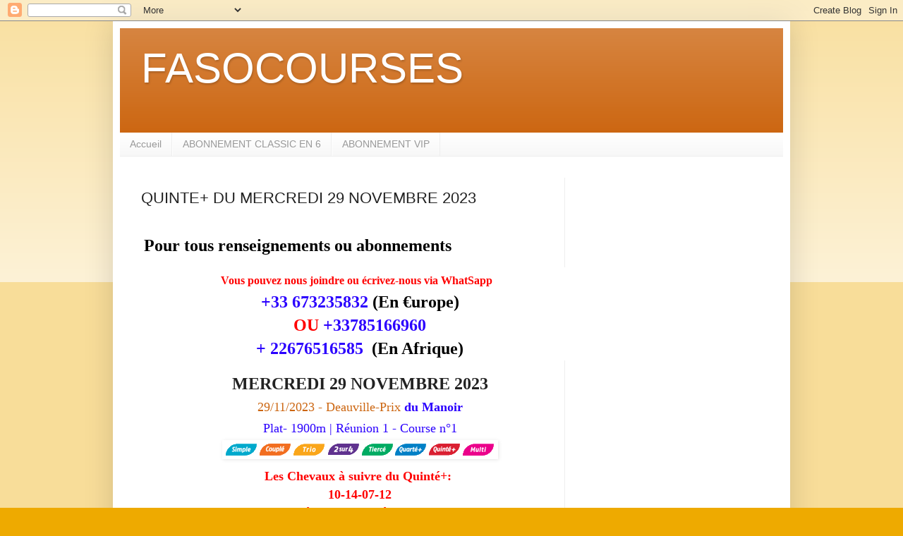

--- FILE ---
content_type: text/html; charset=UTF-8
request_url: https://www.fasocourse.com/2023/11/quinte-du-mercredi-29-novembre-2023.html
body_size: 10674
content:
<!DOCTYPE html>
<html class='v2' dir='ltr' lang='fr'>
<head>
<link href='https://www.blogger.com/static/v1/widgets/335934321-css_bundle_v2.css' rel='stylesheet' type='text/css'/>
<meta content='width=1100' name='viewport'/>
<meta content='text/html; charset=UTF-8' http-equiv='Content-Type'/>
<meta content='blogger' name='generator'/>
<link href='https://www.fasocourse.com/favicon.ico' rel='icon' type='image/x-icon'/>
<link href='https://www.fasocourse.com/2023/11/quinte-du-mercredi-29-novembre-2023.html' rel='canonical'/>
<link rel="alternate" type="application/atom+xml" title="FASOCOURSES - Atom" href="https://www.fasocourse.com/feeds/posts/default" />
<link rel="alternate" type="application/rss+xml" title="FASOCOURSES - RSS" href="https://www.fasocourse.com/feeds/posts/default?alt=rss" />
<link rel="service.post" type="application/atom+xml" title="FASOCOURSES - Atom" href="https://www.blogger.com/feeds/1843919805168218297/posts/default" />

<link rel="alternate" type="application/atom+xml" title="FASOCOURSES - Atom" href="https://www.fasocourse.com/feeds/5899795850375963181/comments/default" />
<!--Can't find substitution for tag [blog.ieCssRetrofitLinks]-->
<link href='https://static.geny.com/web/images/pictos/paris/sct2tqqm_01.gif' rel='image_src'/>
<meta content='https://www.fasocourse.com/2023/11/quinte-du-mercredi-29-novembre-2023.html' property='og:url'/>
<meta content='QUINTE+ DU MERCREDI 29 NOVEMBRE 2023' property='og:title'/>
<meta content='' property='og:description'/>
<meta content='https://lh3.googleusercontent.com/blogger_img_proxy/AEn0k_v3BOr3gpL76aZyETve2KnlwXufrUIpGPBqaSNNyRbmTGFrMhT6VZUGEfQvKkHKO3U2OMbGxmznQmUXye0g3rpVAn-OUzw9kP0voMqkMY67Oo8z3g4Awa3IrTcre9wtqGLICA=w1200-h630-p-k-no-nu' property='og:image'/>
<title>FASOCOURSES: QUINTE+ DU MERCREDI 29 NOVEMBRE 2023</title>
<style id='page-skin-1' type='text/css'><!--
/*
-----------------------------------------------
Blogger Template Style
Name:     Simple
Designer: Blogger
URL:      www.blogger.com
----------------------------------------------- */
/* Content
----------------------------------------------- */
body {
font: normal normal 12px Arial, Tahoma, Helvetica, FreeSans, sans-serif;
color: #222222;
background: #eeaa00 none repeat scroll top left;
padding: 0 40px 40px 40px;
}
html body .region-inner {
min-width: 0;
max-width: 100%;
width: auto;
}
h2 {
font-size: 22px;
}
a:link {
text-decoration:none;
color: #cc6611;
}
a:visited {
text-decoration:none;
color: #888888;
}
a:hover {
text-decoration:underline;
color: #ff9900;
}
.body-fauxcolumn-outer .fauxcolumn-inner {
background: transparent url(https://resources.blogblog.com/blogblog/data/1kt/simple/body_gradient_tile_light.png) repeat scroll top left;
_background-image: none;
}
.body-fauxcolumn-outer .cap-top {
position: absolute;
z-index: 1;
height: 400px;
width: 100%;
}
.body-fauxcolumn-outer .cap-top .cap-left {
width: 100%;
background: transparent url(https://resources.blogblog.com/blogblog/data/1kt/simple/gradients_light.png) repeat-x scroll top left;
_background-image: none;
}
.content-outer {
-moz-box-shadow: 0 0 40px rgba(0, 0, 0, .15);
-webkit-box-shadow: 0 0 5px rgba(0, 0, 0, .15);
-goog-ms-box-shadow: 0 0 10px #333333;
box-shadow: 0 0 40px rgba(0, 0, 0, .15);
margin-bottom: 1px;
}
.content-inner {
padding: 10px 10px;
}
.content-inner {
background-color: #ffffff;
}
/* Header
----------------------------------------------- */
.header-outer {
background: #cc6611 url(https://resources.blogblog.com/blogblog/data/1kt/simple/gradients_light.png) repeat-x scroll 0 -400px;
_background-image: none;
}
.Header h1 {
font: normal normal 60px Arial, Tahoma, Helvetica, FreeSans, sans-serif;
color: #ffffff;
text-shadow: 1px 2px 3px rgba(0, 0, 0, .2);
}
.Header h1 a {
color: #ffffff;
}
.Header .description {
font-size: 140%;
color: #ffffff;
}
.header-inner .Header .titlewrapper {
padding: 22px 30px;
}
.header-inner .Header .descriptionwrapper {
padding: 0 30px;
}
/* Tabs
----------------------------------------------- */
.tabs-inner .section:first-child {
border-top: 0 solid #eeeeee;
}
.tabs-inner .section:first-child ul {
margin-top: -0;
border-top: 0 solid #eeeeee;
border-left: 0 solid #eeeeee;
border-right: 0 solid #eeeeee;
}
.tabs-inner .widget ul {
background: #f5f5f5 url(https://resources.blogblog.com/blogblog/data/1kt/simple/gradients_light.png) repeat-x scroll 0 -800px;
_background-image: none;
border-bottom: 1px solid #eeeeee;
margin-top: 0;
margin-left: -30px;
margin-right: -30px;
}
.tabs-inner .widget li a {
display: inline-block;
padding: .6em 1em;
font: normal normal 14px Arial, Tahoma, Helvetica, FreeSans, sans-serif;
color: #999999;
border-left: 1px solid #ffffff;
border-right: 1px solid #eeeeee;
}
.tabs-inner .widget li:first-child a {
border-left: none;
}
.tabs-inner .widget li.selected a, .tabs-inner .widget li a:hover {
color: #000000;
background-color: #eeeeee;
text-decoration: none;
}
/* Columns
----------------------------------------------- */
.main-outer {
border-top: 0 solid #eeeeee;
}
.fauxcolumn-left-outer .fauxcolumn-inner {
border-right: 1px solid #eeeeee;
}
.fauxcolumn-right-outer .fauxcolumn-inner {
border-left: 1px solid #eeeeee;
}
/* Headings
----------------------------------------------- */
div.widget > h2,
div.widget h2.title {
margin: 0 0 1em 0;
font: normal bold 11px Arial, Tahoma, Helvetica, FreeSans, sans-serif;
color: #000000;
}
/* Widgets
----------------------------------------------- */
.widget .zippy {
color: #999999;
text-shadow: 2px 2px 1px rgba(0, 0, 0, .1);
}
.widget .popular-posts ul {
list-style: none;
}
/* Posts
----------------------------------------------- */
h2.date-header {
font: normal bold 11px Arial, Tahoma, Helvetica, FreeSans, sans-serif;
}
.date-header span {
background-color: transparent;
color: #222222;
padding: inherit;
letter-spacing: inherit;
margin: inherit;
}
.main-inner {
padding-top: 30px;
padding-bottom: 30px;
}
.main-inner .column-center-inner {
padding: 0 15px;
}
.main-inner .column-center-inner .section {
margin: 0 15px;
}
.post {
margin: 0 0 25px 0;
}
h3.post-title, .comments h4 {
font: normal normal 22px Arial, Tahoma, Helvetica, FreeSans, sans-serif;
margin: .75em 0 0;
}
.post-body {
font-size: 110%;
line-height: 1.4;
position: relative;
}
.post-body img, .post-body .tr-caption-container, .Profile img, .Image img,
.BlogList .item-thumbnail img {
padding: 2px;
background: #ffffff;
border: 1px solid #eeeeee;
-moz-box-shadow: 1px 1px 5px rgba(0, 0, 0, .1);
-webkit-box-shadow: 1px 1px 5px rgba(0, 0, 0, .1);
box-shadow: 1px 1px 5px rgba(0, 0, 0, .1);
}
.post-body img, .post-body .tr-caption-container {
padding: 5px;
}
.post-body .tr-caption-container {
color: #222222;
}
.post-body .tr-caption-container img {
padding: 0;
background: transparent;
border: none;
-moz-box-shadow: 0 0 0 rgba(0, 0, 0, .1);
-webkit-box-shadow: 0 0 0 rgba(0, 0, 0, .1);
box-shadow: 0 0 0 rgba(0, 0, 0, .1);
}
.post-header {
margin: 0 0 1.5em;
line-height: 1.6;
font-size: 90%;
}
.post-footer {
margin: 20px -2px 0;
padding: 5px 10px;
color: #666666;
background-color: #f9f9f9;
border-bottom: 1px solid #eeeeee;
line-height: 1.6;
font-size: 90%;
}
#comments .comment-author {
padding-top: 1.5em;
border-top: 1px solid #eeeeee;
background-position: 0 1.5em;
}
#comments .comment-author:first-child {
padding-top: 0;
border-top: none;
}
.avatar-image-container {
margin: .2em 0 0;
}
#comments .avatar-image-container img {
border: 1px solid #eeeeee;
}
/* Comments
----------------------------------------------- */
.comments .comments-content .icon.blog-author {
background-repeat: no-repeat;
background-image: url([data-uri]);
}
.comments .comments-content .loadmore a {
border-top: 1px solid #999999;
border-bottom: 1px solid #999999;
}
.comments .comment-thread.inline-thread {
background-color: #f9f9f9;
}
.comments .continue {
border-top: 2px solid #999999;
}
/* Accents
---------------------------------------------- */
.section-columns td.columns-cell {
border-left: 1px solid #eeeeee;
}
.blog-pager {
background: transparent none no-repeat scroll top center;
}
.blog-pager-older-link, .home-link,
.blog-pager-newer-link {
background-color: #ffffff;
padding: 5px;
}
.footer-outer {
border-top: 0 dashed #bbbbbb;
}
/* Mobile
----------------------------------------------- */
body.mobile  {
background-size: auto;
}
.mobile .body-fauxcolumn-outer {
background: transparent none repeat scroll top left;
}
.mobile .body-fauxcolumn-outer .cap-top {
background-size: 100% auto;
}
.mobile .content-outer {
-webkit-box-shadow: 0 0 3px rgba(0, 0, 0, .15);
box-shadow: 0 0 3px rgba(0, 0, 0, .15);
}
.mobile .tabs-inner .widget ul {
margin-left: 0;
margin-right: 0;
}
.mobile .post {
margin: 0;
}
.mobile .main-inner .column-center-inner .section {
margin: 0;
}
.mobile .date-header span {
padding: 0.1em 10px;
margin: 0 -10px;
}
.mobile h3.post-title {
margin: 0;
}
.mobile .blog-pager {
background: transparent none no-repeat scroll top center;
}
.mobile .footer-outer {
border-top: none;
}
.mobile .main-inner, .mobile .footer-inner {
background-color: #ffffff;
}
.mobile-index-contents {
color: #222222;
}
.mobile-link-button {
background-color: #cc6611;
}
.mobile-link-button a:link, .mobile-link-button a:visited {
color: #ffffff;
}
.mobile .tabs-inner .section:first-child {
border-top: none;
}
.mobile .tabs-inner .PageList .widget-content {
background-color: #eeeeee;
color: #000000;
border-top: 1px solid #eeeeee;
border-bottom: 1px solid #eeeeee;
}
.mobile .tabs-inner .PageList .widget-content .pagelist-arrow {
border-left: 1px solid #eeeeee;
}

--></style>
<style id='template-skin-1' type='text/css'><!--
body {
min-width: 960px;
}
.content-outer, .content-fauxcolumn-outer, .region-inner {
min-width: 960px;
max-width: 960px;
_width: 960px;
}
.main-inner .columns {
padding-left: 0;
padding-right: 310px;
}
.main-inner .fauxcolumn-center-outer {
left: 0;
right: 310px;
/* IE6 does not respect left and right together */
_width: expression(this.parentNode.offsetWidth -
parseInt("0") -
parseInt("310px") + 'px');
}
.main-inner .fauxcolumn-left-outer {
width: 0;
}
.main-inner .fauxcolumn-right-outer {
width: 310px;
}
.main-inner .column-left-outer {
width: 0;
right: 100%;
margin-left: -0;
}
.main-inner .column-right-outer {
width: 310px;
margin-right: -310px;
}
#layout {
min-width: 0;
}
#layout .content-outer {
min-width: 0;
width: 800px;
}
#layout .region-inner {
min-width: 0;
width: auto;
}
body#layout div.add_widget {
padding: 8px;
}
body#layout div.add_widget a {
margin-left: 32px;
}
--></style>
<link href='https://www.blogger.com/dyn-css/authorization.css?targetBlogID=1843919805168218297&amp;zx=d7df45fd-4eba-40d0-8b4d-5a518e969723' media='none' onload='if(media!=&#39;all&#39;)media=&#39;all&#39;' rel='stylesheet'/><noscript><link href='https://www.blogger.com/dyn-css/authorization.css?targetBlogID=1843919805168218297&amp;zx=d7df45fd-4eba-40d0-8b4d-5a518e969723' rel='stylesheet'/></noscript>
<meta name='google-adsense-platform-account' content='ca-host-pub-1556223355139109'/>
<meta name='google-adsense-platform-domain' content='blogspot.com'/>

<script async src="https://pagead2.googlesyndication.com/pagead/js/adsbygoogle.js?client=ca-pub-8551662417484065&host=ca-host-pub-1556223355139109" crossorigin="anonymous"></script>

<!-- data-ad-client=ca-pub-8551662417484065 -->

</head>
<body class='loading variant-bold'>
<div class='navbar section' id='navbar' name='Navbar'><div class='widget Navbar' data-version='1' id='Navbar1'><script type="text/javascript">
    function setAttributeOnload(object, attribute, val) {
      if(window.addEventListener) {
        window.addEventListener('load',
          function(){ object[attribute] = val; }, false);
      } else {
        window.attachEvent('onload', function(){ object[attribute] = val; });
      }
    }
  </script>
<div id="navbar-iframe-container"></div>
<script type="text/javascript" src="https://apis.google.com/js/platform.js"></script>
<script type="text/javascript">
      gapi.load("gapi.iframes:gapi.iframes.style.bubble", function() {
        if (gapi.iframes && gapi.iframes.getContext) {
          gapi.iframes.getContext().openChild({
              url: 'https://www.blogger.com/navbar/1843919805168218297?po\x3d5899795850375963181\x26origin\x3dhttps://www.fasocourse.com',
              where: document.getElementById("navbar-iframe-container"),
              id: "navbar-iframe"
          });
        }
      });
    </script><script type="text/javascript">
(function() {
var script = document.createElement('script');
script.type = 'text/javascript';
script.src = '//pagead2.googlesyndication.com/pagead/js/google_top_exp.js';
var head = document.getElementsByTagName('head')[0];
if (head) {
head.appendChild(script);
}})();
</script>
</div></div>
<div class='body-fauxcolumns'>
<div class='fauxcolumn-outer body-fauxcolumn-outer'>
<div class='cap-top'>
<div class='cap-left'></div>
<div class='cap-right'></div>
</div>
<div class='fauxborder-left'>
<div class='fauxborder-right'></div>
<div class='fauxcolumn-inner'>
</div>
</div>
<div class='cap-bottom'>
<div class='cap-left'></div>
<div class='cap-right'></div>
</div>
</div>
</div>
<div class='content'>
<div class='content-fauxcolumns'>
<div class='fauxcolumn-outer content-fauxcolumn-outer'>
<div class='cap-top'>
<div class='cap-left'></div>
<div class='cap-right'></div>
</div>
<div class='fauxborder-left'>
<div class='fauxborder-right'></div>
<div class='fauxcolumn-inner'>
</div>
</div>
<div class='cap-bottom'>
<div class='cap-left'></div>
<div class='cap-right'></div>
</div>
</div>
</div>
<div class='content-outer'>
<div class='content-cap-top cap-top'>
<div class='cap-left'></div>
<div class='cap-right'></div>
</div>
<div class='fauxborder-left content-fauxborder-left'>
<div class='fauxborder-right content-fauxborder-right'></div>
<div class='content-inner'>
<header>
<div class='header-outer'>
<div class='header-cap-top cap-top'>
<div class='cap-left'></div>
<div class='cap-right'></div>
</div>
<div class='fauxborder-left header-fauxborder-left'>
<div class='fauxborder-right header-fauxborder-right'></div>
<div class='region-inner header-inner'>
<div class='header section' id='header' name='En-tête'><div class='widget Header' data-version='1' id='Header1'>
<div id='header-inner'>
<div class='titlewrapper'>
<h1 class='title'>
<a href='https://www.fasocourse.com/'>
FASOCOURSES
</a>
</h1>
</div>
<div class='descriptionwrapper'>
<p class='description'><span>
</span></p>
</div>
</div>
</div></div>
</div>
</div>
<div class='header-cap-bottom cap-bottom'>
<div class='cap-left'></div>
<div class='cap-right'></div>
</div>
</div>
</header>
<div class='tabs-outer'>
<div class='tabs-cap-top cap-top'>
<div class='cap-left'></div>
<div class='cap-right'></div>
</div>
<div class='fauxborder-left tabs-fauxborder-left'>
<div class='fauxborder-right tabs-fauxborder-right'></div>
<div class='region-inner tabs-inner'>
<div class='tabs section' id='crosscol' name='Toutes les colonnes'><div class='widget PageList' data-version='1' id='PageList1'>
<h2>Pages</h2>
<div class='widget-content'>
<ul>
<li>
<a href='https://fasocourses.blogspot.com/'>Accueil</a>
</li>
<li>
<a href='https://www.fasocourse.com/p/abonnement-classic-en-6.html'>ABONNEMENT CLASSIC EN 6</a>
</li>
<li>
<a href='https://www.fasocourse.com/p/abonnement-vip.html'>ABONNEMENT VIP</a>
</li>
</ul>
<div class='clear'></div>
</div>
</div></div>
<div class='tabs no-items section' id='crosscol-overflow' name='Cross-Column 2'></div>
</div>
</div>
<div class='tabs-cap-bottom cap-bottom'>
<div class='cap-left'></div>
<div class='cap-right'></div>
</div>
</div>
<div class='main-outer'>
<div class='main-cap-top cap-top'>
<div class='cap-left'></div>
<div class='cap-right'></div>
</div>
<div class='fauxborder-left main-fauxborder-left'>
<div class='fauxborder-right main-fauxborder-right'></div>
<div class='region-inner main-inner'>
<div class='columns fauxcolumns'>
<div class='fauxcolumn-outer fauxcolumn-center-outer'>
<div class='cap-top'>
<div class='cap-left'></div>
<div class='cap-right'></div>
</div>
<div class='fauxborder-left'>
<div class='fauxborder-right'></div>
<div class='fauxcolumn-inner'>
</div>
</div>
<div class='cap-bottom'>
<div class='cap-left'></div>
<div class='cap-right'></div>
</div>
</div>
<div class='fauxcolumn-outer fauxcolumn-left-outer'>
<div class='cap-top'>
<div class='cap-left'></div>
<div class='cap-right'></div>
</div>
<div class='fauxborder-left'>
<div class='fauxborder-right'></div>
<div class='fauxcolumn-inner'>
</div>
</div>
<div class='cap-bottom'>
<div class='cap-left'></div>
<div class='cap-right'></div>
</div>
</div>
<div class='fauxcolumn-outer fauxcolumn-right-outer'>
<div class='cap-top'>
<div class='cap-left'></div>
<div class='cap-right'></div>
</div>
<div class='fauxborder-left'>
<div class='fauxborder-right'></div>
<div class='fauxcolumn-inner'>
</div>
</div>
<div class='cap-bottom'>
<div class='cap-left'></div>
<div class='cap-right'></div>
</div>
</div>
<!-- corrects IE6 width calculation -->
<div class='columns-inner'>
<div class='column-center-outer'>
<div class='column-center-inner'>
<div class='main section' id='main' name='Principal'><div class='widget Blog' data-version='1' id='Blog1'>
<div class='blog-posts hfeed'>

          <div class="date-outer">
        

          <div class="date-posts">
        
<div class='post-outer'>
<div class='post hentry uncustomized-post-template' itemprop='blogPost' itemscope='itemscope' itemtype='http://schema.org/BlogPosting'>
<meta content='https://static.geny.com/web/images/pictos/paris/sct2tqqm_01.gif' itemprop='image_url'/>
<meta content='1843919805168218297' itemprop='blogId'/>
<meta content='5899795850375963181' itemprop='postId'/>
<a name='5899795850375963181'></a>
<h3 class='post-title entry-title' itemprop='name'>
QUINTE+ DU MERCREDI 29 NOVEMBRE 2023
</h3>
<div class='post-header'>
<div class='post-header-line-1'></div>
</div>
<div class='post-body entry-content' id='post-body-5899795850375963181' itemprop='description articleBody'>
<p>&nbsp; &nbsp; &nbsp; &nbsp; &nbsp; &nbsp; &nbsp; &nbsp; &nbsp; &nbsp; &nbsp; &nbsp; &nbsp; &nbsp; &nbsp; &nbsp;&nbsp;<span style="color: black; font-family: &quot;Times New Roman&quot;; font-size: medium;">&nbsp; &nbsp; &nbsp; &nbsp; &nbsp; &nbsp; &nbsp; &nbsp; &nbsp; &nbsp; &nbsp; &nbsp; &nbsp; &nbsp; &nbsp; &nbsp; &nbsp; &nbsp; &nbsp; &nbsp; &nbsp; &nbsp; &nbsp; &nbsp; &nbsp; &nbsp; &nbsp; &nbsp; &nbsp; &nbsp; &nbsp; &nbsp; &nbsp; &nbsp; &nbsp; &nbsp; &nbsp; &nbsp; &nbsp; &nbsp; &nbsp; &nbsp; &nbsp; &nbsp; &nbsp; &nbsp; &nbsp; &nbsp; &nbsp; &nbsp; &nbsp; &nbsp; &nbsp;&nbsp;</span><b style="text-align: center;">&nbsp; &nbsp;<b style="background-color: white; color: #444444; font-family: georgia, palatino; font-size: x-large;"><b><b><b><b><b><b><b><b><span style="color: red; font-size: medium;"><b><span style="color: blue;"><span style="font-size: x-large;"><span style="color: black;"><span style="font-family: georgia, &quot;times new roman&quot;, serif;"><span style="font-family: georgia, palatino;"><b><b><b><b><b><b><b><b><b><span style="font-family: georgia, &quot;times new roman&quot;, serif;"><span style="font-size: large;"><span style="font-family: georgia, palatino;"><b><b><b><b><b><b><b><b><b><span style="color: red; font-size: medium;"><b><span style="color: blue;"><span style="font-size: x-large;"><span style="color: black;"><span style="font-family: georgia, &quot;times new roman&quot;, serif;"><span style="font-family: georgia, palatino;"><b><b><b><b><b><b><b><b><b><span class="r972">Pour tous renseignements ou abonnements</span></b></b></b></b></b></b></b></b></b></span></span></span></span></span></b></span></b></b></b></b></b></b></b></b></b></span></span></span></b></b></b></b></b></b></b></b></b></span></span></span></span></span></b></span></b></b></b></b></b></b></b></b></b></b></p><div class="date-outer"><div class="date-posts"><div class="post-outer"><div class="post hentry uncustomized-post-template" itemprop="blogPost" itemscope="itemscope" itemtype="http://schema.org/BlogPosting" style="margin: 0px 0px 25px; min-height: 0px; position: relative;"><div class="post-body entry-content" id="post-body-372136134112960722" itemprop="description articleBody" style="line-height: 1.4; position: relative; width: 620px;"><h2 style="margin: 0px; position: relative; text-align: center;"><span style="font-family: times; font-size: large;"><div style="background-color: white; font-family: Arial, Tahoma, Helvetica, FreeSans, sans-serif; font-size: 13px; font-weight: 400;"><span style="color: #444444; font-family: georgia, &quot;times new roman&quot;, serif;"><span style="font-size: large;"><span style="font-family: georgia, palatino;"><b><b><b><b><b><b><b><b><b><span style="color: red; font-size: medium;"><b><span style="color: blue;"><span style="font-size: x-large;"><span style="color: black;"><span style="color: red;"><span style="font-size: medium;">Vous pouvez nous joindre ou écrivez-nous via WhatSapp&nbsp;</span></span>&nbsp;</span></span></span></b></span></b></b></b></b></b></b></b></b></b></span></span></span><div style="color: #444444;"><span style="font-family: georgia, &quot;times new roman&quot;, serif;"><span style="font-size: large;"><span style="font-family: georgia, palatino;"><b><b><b><b><b><b><b><b><b><span style="color: red; font-size: medium;"><b><span style="color: blue;"><span style="font-size: x-large;"><span style="color: black;"><span style="color: #2b00fe;">+33 673235832</span>&nbsp;(En &#8364;urope)</span></span></span></b></span></b></b></b></b></b></b></b></b></b></span></span></span></div><div><b style="font-family: georgia, palatino; font-size: x-large;"><b><b><b><b><b><b><b><b><span style="font-size: medium;"><b><span><span style="font-size: x-large;"><span><span style="color: red;">OU</span><span style="color: black;">&nbsp;</span><span style="color: #2b00fe;">+33785166960</span></span></span></span></b></span></b></b></b></b></b></b></b></b></b></div><span style="color: #444444; font-family: georgia, &quot;times new roman&quot;, serif;"><span style="font-size: large;"><span style="font-family: georgia, palatino;"><b><b><b><b><b><b><b><b><b><span style="color: red; font-size: medium;"><b><span style="color: blue;"><span style="font-size: x-large;"><span style="color: black;"><span style="color: #2b00fe;">+ 22676516585&nbsp;</span>&nbsp;(En Afrique)</span></span></span></b></span></b></b></b></b></b></b></b></b></b></span></span></span></div><p style="font-family: &quot;Times New Roman&quot;; font-size: medium; font-weight: 400; text-align: left;"><b style="text-align: center;"></b></p></span></h2><h2 style="font-size: 22px; margin: 0px; position: relative; text-align: center;"></h2><h2 style="font-size: 22px; margin: 0px; position: relative; text-align: center;"></h2><h2 style="margin: 0px; position: relative; text-align: center;"><span style="font-size: x-large;"><span style="background-color: white;"><span style="font-family: times;">MERCREDI 29 NOVEMBRE 2023<br /></span></span></span><div><span style="color: #2b00fe; font-family: times; font-size: large;"><a href="https://www.geny.com/partants-pmu/2021-01-18-vincennes-pmu-prix-de-brionne_c1200248;jsessionid=A512C9F908A8FF5170C95D3A777DB326" style="background-color: white; font-weight: 400; text-align: left; text-decoration-line: none;"><span>29/11/2023 - Deauville</span><span style="font-style: inherit;">-Prix</span></a>&nbsp;du Manoir</span></div></h2><h2 style="margin: 0px; position: relative; text-align: center;"><span style="color: #2b00fe; font-family: times; font-size: large;"><span style="background-color: white; font-weight: 400; text-align: left;">Plat- 1900m | Réunion&nbsp;1 - Course n&#176;1</span></span><a href="https://www.geny.com/partants-pmu/2021-01-17-vincennes-pmu-prix-amerique-races-zeturf-qualif-6-prix-de-belgique_c1200204;jsessionid=A512C9F908A8FF5170C95D3A777DB326" style="background-color: white; color: #333333; font-family: verdana, arial, helvetica, sans-serif; font-size: 11.05px; font-weight: 400; text-align: left;" target="_blank" title="Arrivees et rapports"><img alt="Paris PMU" class="pictosParisPMU" height="17" src="https://static.geny.com/web/images/pictos/paris/sct2tqqm_01.gif" style="border: 0px none; margin-top: 3px;" width="381" /></a></h2><h2 style="margin: 0px; position: relative; text-align: center;"><span style="color: red; font-family: times; font-size: large;"><span style="background-color: white;">Les Chevaux à suivre du Quinté+:&nbsp;</span></span></h2><h2 style="margin: 0px; position: relative; text-align: center;"><span style="color: #2b00fe; font-family: times; font-size: large;"><div class="date-outer" style="color: black; font-family: &quot;Times New Roman&quot;; font-size: medium; font-weight: 400; text-align: left;"><div class="date-posts"><div class="post-outer"><div class="post hentry uncustomized-post-template" itemprop="blogPost" itemscope="itemscope" itemtype="http://schema.org/BlogPosting" style="margin: 0px 0px 25px; min-height: 0px; position: relative;"><div class="post-body entry-content" id="post-body-372136134112960722" itemprop="description articleBody" style="line-height: 1.4; position: relative; width: 620px;"><div style="text-align: center;"><span style="color: red; font-family: times; font-size: large;"><span style="background-color: white;"><b>10-14-07-12</b></span></span></div><div style="text-align: center;"><span style="color: red; font-family: times; font-size: large;"><span style="background-color: white;"><b>La Sélection Quinté+ Ou 4+1:</b></span></span></div><div style="text-align: center;"><span style="color: red; font-family: times; font-size: large;"><span style="background-color: white;"><b>10-14-07-12-01-15-04-03</b></span></span></div><span style="font-family: times; font-size: 13.2px;"><span style="background-color: white; font-size: x-large;"></span></span></div></div></div></div></div></span></h2><h2 style="margin: 0px; position: relative; text-align: center;"><span style="background-color: #cfe2f3; font-size: 22px;"><span style="color: #2b00fe; font-family: times;">Pronostics des abonnés</span></span></h2><h2 style="margin: 0px; position: relative; text-align: center;"><span style="font-size: small;"><img alt="" height="49" src="https://blogger.googleusercontent.com/img/proxy/AVvXsEhg8HZFk1MATbdyagW9ZZU2QJtRuOZn4bk_NTTT3WiNYM8KsOgP9c0a_oJxxMxcUDWBlxp_BcLnitFZztk_VlP0u0FQ3YjEAQLIl1ONy-477S-y8SAMUQdVhC_iga_bYi1dFk8=w285-h49" style="background: none 0% 0% repeat scroll rgb(255, 255, 255); box-shadow: rgba(0, 0, 0, 0.5) 1px 1px 5px; color: #333333; font-family: Arial, Tahoma, Helvetica, FreeSans, sans-serif; padding: 8px;" width="285" /></span></h2><h2 style="font-size: 22px; margin: 0px; position: relative;"></h2><h2 style="margin: 0px; position: relative; text-align: center;"><span style="font-family: times;"><span style="font-size: large;"><span><span style="background-color: #01ffff; color: red;">COUPLES VIP</span><span style="background-color: white; font-size: 22px;">&nbsp;:</span></span><span style="background-color: white; font-size: 22px;">&nbsp;</span></span><i style="background-color: white;"><span style="color: #0033ff;"><span style="color: red;"><b><span><span style="color: black; font-style: normal; font-variant-east-asian: normal; font-variant-numeric: normal; font-weight: normal; line-height: normal;"><span style="color: red;"><span><span style="color: blue;"><span><b><b><span style="color: black;"><b><span style="color: #003366;"><b><b><b><b><b><b><span style="color: black;"><b><span style="color: #003366;"><b><b><b><b><b><b><b><b><b><b><b><span style="font-size: large;"><span><b><b><span style="color: black;"><b><span style="color: #003366;"><b><b><span><span><b><b><span>01-15</span></b></b></span></span></b></b></span></b></span></b></b></span></span></b></b></b></b></b></b></b></b></b></b></b></span></b></span></b></b></b></b></b></b></span></b></span></b></b></span></span></span></span></span></span></b></span></span></i></span></h2><h2 style="margin: 0px; position: relative; text-align: center;"><span style="font-size: 22px;"><span style="background-color: #cfe2f3; color: red;">PR0NOS VIP</span>&nbsp;:&nbsp;</span><span style="font-size: large;">01-15-04-10-02-12</span></h2><h2 style="margin: 0px; position: relative; text-align: center;"><span style="font-family: times; font-size: large;"><span style="background-color: white; color: #2b00fe; font-weight: 400;">1 Mois 250e (164000f)</span><br style="background-color: white; font-weight: 400;" /><span style="background-color: white; color: #2b00fe; font-weight: 400;">Paiement par orange-money</span><br style="background-color: white; font-weight: 400;" /><span face="&quot;verdana&quot; , sans-serif" style="background-color: white; color: #2b00fe; font-weight: 400;">+226.76.51.65.85</span></span></h2><h2 style="margin: 0px; position: relative; text-align: center;"><span style="font-family: times; font-size: large;"><span face="&quot;verdana&quot; , sans-serif" style="background-color: white; color: #0b5394; font-weight: 400;">émail: lesprogres8@gmail.com&nbsp;</span></span></h2></div></div></div></div></div>
<div style='clear: both;'></div>
</div>
<div class='post-footer'>
<div class='post-footer-line post-footer-line-1'>
<span class='post-author vcard'>
</span>
<span class='post-timestamp'>
</span>
<span class='post-comment-link'>
</span>
<span class='post-icons'>
</span>
<div class='post-share-buttons goog-inline-block'>
<a class='goog-inline-block share-button sb-email' href='https://www.blogger.com/share-post.g?blogID=1843919805168218297&postID=5899795850375963181&target=email' target='_blank' title='Envoyer par e-mail'><span class='share-button-link-text'>Envoyer par e-mail</span></a><a class='goog-inline-block share-button sb-blog' href='https://www.blogger.com/share-post.g?blogID=1843919805168218297&postID=5899795850375963181&target=blog' onclick='window.open(this.href, "_blank", "height=270,width=475"); return false;' target='_blank' title='BlogThis!'><span class='share-button-link-text'>BlogThis!</span></a><a class='goog-inline-block share-button sb-twitter' href='https://www.blogger.com/share-post.g?blogID=1843919805168218297&postID=5899795850375963181&target=twitter' target='_blank' title='Partager sur X'><span class='share-button-link-text'>Partager sur X</span></a><a class='goog-inline-block share-button sb-facebook' href='https://www.blogger.com/share-post.g?blogID=1843919805168218297&postID=5899795850375963181&target=facebook' onclick='window.open(this.href, "_blank", "height=430,width=640"); return false;' target='_blank' title='Partager sur Facebook'><span class='share-button-link-text'>Partager sur Facebook</span></a><a class='goog-inline-block share-button sb-pinterest' href='https://www.blogger.com/share-post.g?blogID=1843919805168218297&postID=5899795850375963181&target=pinterest' target='_blank' title='Partager sur Pinterest'><span class='share-button-link-text'>Partager sur Pinterest</span></a>
</div>
</div>
<div class='post-footer-line post-footer-line-2'>
<span class='post-labels'>
</span>
</div>
<div class='post-footer-line post-footer-line-3'>
<span class='post-location'>
</span>
</div>
</div>
</div>
<div class='comments' id='comments'>
<a name='comments'></a>
</div>
</div>

        </div></div>
      
</div>
<div class='blog-pager' id='blog-pager'>
<span id='blog-pager-newer-link'>
<a class='blog-pager-newer-link' href='https://www.fasocourse.com/2023/11/quinte-du-jeudi-30-novembre-2023.html' id='Blog1_blog-pager-newer-link' title='Article plus récent'>Article plus récent</a>
</span>
<span id='blog-pager-older-link'>
<a class='blog-pager-older-link' href='https://www.fasocourse.com/2023/11/quinte-du-mardi-28-novembre-2023.html' id='Blog1_blog-pager-older-link' title='Article plus ancien'>Article plus ancien</a>
</span>
<a class='home-link' href='https://www.fasocourse.com/'>Accueil</a>
</div>
<div class='clear'></div>
<div class='post-feeds'>
</div>
</div></div>
</div>
</div>
<div class='column-left-outer'>
<div class='column-left-inner'>
<aside>
</aside>
</div>
</div>
<div class='column-right-outer'>
<div class='column-right-inner'>
<aside>
<div class='sidebar section' id='sidebar-right-1'><div class='widget HTML' data-version='1' id='HTML4'>
<div class='widget-content'>
<script async="async" src="https://pagead2.googlesyndication.com/pagead/js/adsbygoogle.js?client=ca-pub-8551662417484065" crossorigin="anonymous"></script>
<!-- galopfrance_sidebar-right-1_AdSense4_300x250_as -->
<ins class="adsbygoogle"
     style="display:block"
     data-ad-client="ca-pub-8551662417484065"
     data-ad-slot="2480847545"
     data-ad-format="auto"></ins>
<script>
     (adsbygoogle = window.adsbygoogle || []).push({});
</script>
</div>
<div class='clear'></div>
</div></div>
<table border='0' cellpadding='0' cellspacing='0' class='section-columns columns-2'>
<tbody>
<tr>
<td class='first columns-cell'>
<div class='sidebar section' id='sidebar-right-2-1'><div class='widget HTML' data-version='1' id='HTML3'>
<div class='widget-content'>
<script async="async" src="https://pagead2.googlesyndication.com/pagead/js/adsbygoogle.js?client=ca-pub-8551662417484065" crossorigin="anonymous"></script>
<!-- galopfrance_sidebar-right-1_AdSense4_300x250_as -->
<ins class="adsbygoogle"
     style="display:block"
     data-ad-client="ca-pub-8551662417484065"
     data-ad-slot="2480847545"
     data-ad-format="auto"></ins>
<script>
     (adsbygoogle = window.adsbygoogle || []).push({});
</script>
</div>
<div class='clear'></div>
</div><div class='widget LinkList' data-version='1' id='LinkList1'>
<h2>TOP PARTENAIRES</h2>
<div class='widget-content'>
<ul>
<li><a href='https://www.toptierce.net/index.php'>TOPTIERCE.NET</a></li>
<li><a href='http://www.root-top.com/topsite/toptierce'>TOPTIERCE</a></li>
<li><a href='https://gazettedupmu2.blogspot.com/'>GAZETTEDUPMU2</a></li>
<li><a href='https://www.miroirpmu.com/'>MIROIRPMU</a></li>
<li><a href='https://www.ogalopcourse.com/'>OGALOPCOURSE</a></li>
<li><a href='https://www.burkinafasoturf.com/'>BURKINAFASOTURF</a></li>
<li><a href='http://www.pmumalins.com/'>PMUMALIN</a></li>
<li><a href='http://www.root-top.com/topsite/simplejeux'>SIMPLEJEUX</a></li>
<li><a href='https://www.courseinfos.com/'>COURSEINFOS</a></li>
<li><a href='http://www.root-top.com/topsite/classement_general'>CLASSEMENT-GENERAL</a></li>
<li><a href='https://cissonturf.fr/'>CISSONTURF</a></li>
<li><a href='https://clemillionnairevip.blogspot.com/'>CLEMILLIONNAIREVIP</a></li>
<li><a href='https://www.ogalopcourse.com/'>OGALOPCOURSE</a></li>
<li><a href='https://topgagnant1.blogspot.com/'>TOPGAGNANT1</a></li>
</ul>
<div class='clear'></div>
</div>
</div>
</div>
</td>
<td class='columns-cell'>
<div class='sidebar no-items section' id='sidebar-right-2-2'>
</div>
</td>
</tr>
</tbody>
</table>
<div class='sidebar section' id='sidebar-right-3'><div class='widget ContactForm' data-version='1' id='ContactForm1'>
<h2 class='title'>Formulaire de contact</h2>
<div class='contact-form-widget'>
<div class='form'>
<form name='contact-form'>
<p></p>
Nom
<br/>
<input class='contact-form-name' id='ContactForm1_contact-form-name' name='name' size='30' type='text' value=''/>
<p></p>
E-mail
<span style='font-weight: bolder;'>*</span>
<br/>
<input class='contact-form-email' id='ContactForm1_contact-form-email' name='email' size='30' type='text' value=''/>
<p></p>
Message
<span style='font-weight: bolder;'>*</span>
<br/>
<textarea class='contact-form-email-message' cols='25' id='ContactForm1_contact-form-email-message' name='email-message' rows='5'></textarea>
<p></p>
<input class='contact-form-button contact-form-button-submit' id='ContactForm1_contact-form-submit' type='button' value='Envoyer'/>
<p></p>
<div style='text-align: center; max-width: 222px; width: 100%'>
<p class='contact-form-error-message' id='ContactForm1_contact-form-error-message'></p>
<p class='contact-form-success-message' id='ContactForm1_contact-form-success-message'></p>
</div>
</form>
</div>
</div>
<div class='clear'></div>
</div></div>
</aside>
</div>
</div>
</div>
<div style='clear: both'></div>
<!-- columns -->
</div>
<!-- main -->
</div>
</div>
<div class='main-cap-bottom cap-bottom'>
<div class='cap-left'></div>
<div class='cap-right'></div>
</div>
</div>
<footer>
<div class='footer-outer'>
<div class='footer-cap-top cap-top'>
<div class='cap-left'></div>
<div class='cap-right'></div>
</div>
<div class='fauxborder-left footer-fauxborder-left'>
<div class='fauxborder-right footer-fauxborder-right'></div>
<div class='region-inner footer-inner'>
<div class='foot section' id='footer-1'><div class='widget HTML' data-version='1' id='HTML5'>
<div class='widget-content'>
<script async="async" src="https://pagead2.googlesyndication.com/pagead/js/adsbygoogle.js?client=ca-pub-8551662417484065" crossorigin="anonymous"></script>
<!-- galopfrance_sidebar-right-1_AdSense4_300x250_as -->
<ins class="adsbygoogle"
     style="display:block"
     data-ad-client="ca-pub-8551662417484065"
     data-ad-slot="2480847545"
     data-ad-format="auto"></ins>
<script>
     (adsbygoogle = window.adsbygoogle || []).push({});
</script>
</div>
<div class='clear'></div>
</div></div>
<table border='0' cellpadding='0' cellspacing='0' class='section-columns columns-2'>
<tbody>
<tr>
<td class='first columns-cell'>
<div class='foot section' id='footer-2-1'><div class='widget HTML' data-version='1' id='HTML8'>
<div class='widget-content'>
<script async="async" src="https://pagead2.googlesyndication.com/pagead/js/adsbygoogle.js?client=ca-pub-8551662417484065" crossorigin="anonymous"></script>
<!-- galopfrance_sidebar-right-1_AdSense4_300x250_as -->
<ins class="adsbygoogle"
     style="display:block"
     data-ad-client="ca-pub-8551662417484065"
     data-ad-slot="2480847545"
     data-ad-format="auto"></ins>
<script>
     (adsbygoogle = window.adsbygoogle || []).push({});
</script>
</div>
<div class='clear'></div>
</div></div>
</td>
<td class='columns-cell'>
<div class='foot section' id='footer-2-2'><div class='widget HTML' data-version='1' id='HTML6'>
<div class='widget-content'>
<script async="async" src="https://pagead2.googlesyndication.com/pagead/js/adsbygoogle.js?client=ca-pub-8551662417484065" crossorigin="anonymous"></script>
<!-- galopfrance_sidebar-right-1_AdSense4_300x250_as -->
<ins class="adsbygoogle"
     style="display:block"
     data-ad-client="ca-pub-8551662417484065"
     data-ad-slot="2480847545"
     data-ad-format="auto"></ins>
<script>
     (adsbygoogle = window.adsbygoogle || []).push({});
</script>
</div>
<div class='clear'></div>
</div></div>
</td>
</tr>
</tbody>
</table>
<!-- outside of the include in order to lock Attribution widget -->
<div class='foot section' id='footer-3' name='Pied de page'><div class='widget Attribution' data-version='1' id='Attribution1'>
<div class='widget-content' style='text-align: center;'>
Thème Simple. Fourni par <a href='https://www.blogger.com' target='_blank'>Blogger</a>.
</div>
<div class='clear'></div>
</div><div class='widget HTML' data-version='1' id='HTML7'>
<div class='widget-content'>
<script async="async" src="https://pagead2.googlesyndication.com/pagead/js/adsbygoogle.js?client=ca-pub-8551662417484065" crossorigin="anonymous"></script>
<!-- galopfrance_sidebar-right-1_AdSense4_300x250_as -->
<ins class="adsbygoogle"
     style="display:block"
     data-ad-client="ca-pub-8551662417484065"
     data-ad-slot="2480847545"
     data-ad-format="auto"></ins>
<script>
     (adsbygoogle = window.adsbygoogle || []).push({});
</script>
</div>
<div class='clear'></div>
</div></div>
</div>
</div>
<div class='footer-cap-bottom cap-bottom'>
<div class='cap-left'></div>
<div class='cap-right'></div>
</div>
</div>
</footer>
<!-- content -->
</div>
</div>
<div class='content-cap-bottom cap-bottom'>
<div class='cap-left'></div>
<div class='cap-right'></div>
</div>
</div>
</div>
<script type='text/javascript'>
    window.setTimeout(function() {
        document.body.className = document.body.className.replace('loading', '');
      }, 10);
  </script>

<script type="text/javascript" src="https://www.blogger.com/static/v1/widgets/3845888474-widgets.js"></script>
<script type='text/javascript'>
window['__wavt'] = 'AOuZoY6aQv_xLRMneeoA6NwonwlNTdnp4Q:1768704539288';_WidgetManager._Init('//www.blogger.com/rearrange?blogID\x3d1843919805168218297','//www.fasocourse.com/2023/11/quinte-du-mercredi-29-novembre-2023.html','1843919805168218297');
_WidgetManager._SetDataContext([{'name': 'blog', 'data': {'blogId': '1843919805168218297', 'title': 'FASOCOURSES', 'url': 'https://www.fasocourse.com/2023/11/quinte-du-mercredi-29-novembre-2023.html', 'canonicalUrl': 'https://www.fasocourse.com/2023/11/quinte-du-mercredi-29-novembre-2023.html', 'homepageUrl': 'https://www.fasocourse.com/', 'searchUrl': 'https://www.fasocourse.com/search', 'canonicalHomepageUrl': 'https://www.fasocourse.com/', 'blogspotFaviconUrl': 'https://www.fasocourse.com/favicon.ico', 'bloggerUrl': 'https://www.blogger.com', 'hasCustomDomain': true, 'httpsEnabled': true, 'enabledCommentProfileImages': true, 'gPlusViewType': 'FILTERED_POSTMOD', 'adultContent': false, 'analyticsAccountNumber': '', 'encoding': 'UTF-8', 'locale': 'fr', 'localeUnderscoreDelimited': 'fr', 'languageDirection': 'ltr', 'isPrivate': false, 'isMobile': false, 'isMobileRequest': false, 'mobileClass': '', 'isPrivateBlog': false, 'isDynamicViewsAvailable': true, 'feedLinks': '\x3clink rel\x3d\x22alternate\x22 type\x3d\x22application/atom+xml\x22 title\x3d\x22FASOCOURSES - Atom\x22 href\x3d\x22https://www.fasocourse.com/feeds/posts/default\x22 /\x3e\n\x3clink rel\x3d\x22alternate\x22 type\x3d\x22application/rss+xml\x22 title\x3d\x22FASOCOURSES - RSS\x22 href\x3d\x22https://www.fasocourse.com/feeds/posts/default?alt\x3drss\x22 /\x3e\n\x3clink rel\x3d\x22service.post\x22 type\x3d\x22application/atom+xml\x22 title\x3d\x22FASOCOURSES - Atom\x22 href\x3d\x22https://www.blogger.com/feeds/1843919805168218297/posts/default\x22 /\x3e\n\n\x3clink rel\x3d\x22alternate\x22 type\x3d\x22application/atom+xml\x22 title\x3d\x22FASOCOURSES - Atom\x22 href\x3d\x22https://www.fasocourse.com/feeds/5899795850375963181/comments/default\x22 /\x3e\n', 'meTag': '', 'adsenseClientId': 'ca-pub-8551662417484065', 'adsenseHostId': 'ca-host-pub-1556223355139109', 'adsenseHasAds': true, 'adsenseAutoAds': true, 'boqCommentIframeForm': true, 'loginRedirectParam': '', 'view': '', 'dynamicViewsCommentsSrc': '//www.blogblog.com/dynamicviews/4224c15c4e7c9321/js/comments.js', 'dynamicViewsScriptSrc': '//www.blogblog.com/dynamicviews/2dfa401275732ff9', 'plusOneApiSrc': 'https://apis.google.com/js/platform.js', 'disableGComments': true, 'interstitialAccepted': false, 'sharing': {'platforms': [{'name': 'Obtenir le lien', 'key': 'link', 'shareMessage': 'Obtenir le lien', 'target': ''}, {'name': 'Facebook', 'key': 'facebook', 'shareMessage': 'Partager sur Facebook', 'target': 'facebook'}, {'name': 'BlogThis!', 'key': 'blogThis', 'shareMessage': 'BlogThis!', 'target': 'blog'}, {'name': 'X', 'key': 'twitter', 'shareMessage': 'Partager sur X', 'target': 'twitter'}, {'name': 'Pinterest', 'key': 'pinterest', 'shareMessage': 'Partager sur Pinterest', 'target': 'pinterest'}, {'name': 'E-mail', 'key': 'email', 'shareMessage': 'E-mail', 'target': 'email'}], 'disableGooglePlus': true, 'googlePlusShareButtonWidth': 0, 'googlePlusBootstrap': '\x3cscript type\x3d\x22text/javascript\x22\x3ewindow.___gcfg \x3d {\x27lang\x27: \x27fr\x27};\x3c/script\x3e'}, 'hasCustomJumpLinkMessage': true, 'jumpLinkMessage': 'Read more \xbb', 'pageType': 'item', 'postId': '5899795850375963181', 'postImageThumbnailUrl': 'https://blogger.googleusercontent.com/img/proxy/AVvXsEhg8HZFk1MATbdyagW9ZZU2QJtRuOZn4bk_NTTT3WiNYM8KsOgP9c0a_oJxxMxcUDWBlxp_BcLnitFZztk_VlP0u0FQ3YjEAQLIl1ONy-477S-y8SAMUQdVhC_iga_bYi1dFk8\x3ds72-w285-c-h49', 'postImageUrl': 'https://static.geny.com/web/images/pictos/paris/sct2tqqm_01.gif', 'pageName': 'QUINTE+ DU MERCREDI 29 NOVEMBRE 2023', 'pageTitle': 'FASOCOURSES: QUINTE+ DU MERCREDI 29 NOVEMBRE 2023', 'metaDescription': ''}}, {'name': 'features', 'data': {}}, {'name': 'messages', 'data': {'edit': 'Modifier', 'linkCopiedToClipboard': 'Lien copi\xe9 dans le presse-papiers\xa0!', 'ok': 'OK', 'postLink': 'Publier le lien'}}, {'name': 'template', 'data': {'name': 'Simple', 'localizedName': 'Simple', 'isResponsive': false, 'isAlternateRendering': false, 'isCustom': false, 'variant': 'bold', 'variantId': 'bold'}}, {'name': 'view', 'data': {'classic': {'name': 'classic', 'url': '?view\x3dclassic'}, 'flipcard': {'name': 'flipcard', 'url': '?view\x3dflipcard'}, 'magazine': {'name': 'magazine', 'url': '?view\x3dmagazine'}, 'mosaic': {'name': 'mosaic', 'url': '?view\x3dmosaic'}, 'sidebar': {'name': 'sidebar', 'url': '?view\x3dsidebar'}, 'snapshot': {'name': 'snapshot', 'url': '?view\x3dsnapshot'}, 'timeslide': {'name': 'timeslide', 'url': '?view\x3dtimeslide'}, 'isMobile': false, 'title': 'QUINTE+ DU MERCREDI 29 NOVEMBRE 2023', 'description': '', 'featuredImage': 'https://lh3.googleusercontent.com/blogger_img_proxy/AEn0k_v3BOr3gpL76aZyETve2KnlwXufrUIpGPBqaSNNyRbmTGFrMhT6VZUGEfQvKkHKO3U2OMbGxmznQmUXye0g3rpVAn-OUzw9kP0voMqkMY67Oo8z3g4Awa3IrTcre9wtqGLICA', 'url': 'https://www.fasocourse.com/2023/11/quinte-du-mercredi-29-novembre-2023.html', 'type': 'item', 'isSingleItem': true, 'isMultipleItems': false, 'isError': false, 'isPage': false, 'isPost': true, 'isHomepage': false, 'isArchive': false, 'isLabelSearch': false, 'postId': 5899795850375963181}}]);
_WidgetManager._RegisterWidget('_NavbarView', new _WidgetInfo('Navbar1', 'navbar', document.getElementById('Navbar1'), {}, 'displayModeFull'));
_WidgetManager._RegisterWidget('_HeaderView', new _WidgetInfo('Header1', 'header', document.getElementById('Header1'), {}, 'displayModeFull'));
_WidgetManager._RegisterWidget('_PageListView', new _WidgetInfo('PageList1', 'crosscol', document.getElementById('PageList1'), {'title': 'Pages', 'links': [{'isCurrentPage': false, 'href': 'https://fasocourses.blogspot.com/', 'title': 'Accueil'}, {'isCurrentPage': false, 'href': 'https://www.fasocourse.com/p/abonnement-classic-en-6.html', 'id': '4004804031871174404', 'title': 'ABONNEMENT CLASSIC EN 6'}, {'isCurrentPage': false, 'href': 'https://www.fasocourse.com/p/abonnement-vip.html', 'id': '7837763854530982269', 'title': 'ABONNEMENT VIP'}], 'mobile': false, 'showPlaceholder': true, 'hasCurrentPage': false}, 'displayModeFull'));
_WidgetManager._RegisterWidget('_BlogView', new _WidgetInfo('Blog1', 'main', document.getElementById('Blog1'), {'cmtInteractionsEnabled': false, 'lightboxEnabled': true, 'lightboxModuleUrl': 'https://www.blogger.com/static/v1/jsbin/4062214180-lbx__fr.js', 'lightboxCssUrl': 'https://www.blogger.com/static/v1/v-css/828616780-lightbox_bundle.css'}, 'displayModeFull'));
_WidgetManager._RegisterWidget('_HTMLView', new _WidgetInfo('HTML4', 'sidebar-right-1', document.getElementById('HTML4'), {}, 'displayModeFull'));
_WidgetManager._RegisterWidget('_HTMLView', new _WidgetInfo('HTML3', 'sidebar-right-2-1', document.getElementById('HTML3'), {}, 'displayModeFull'));
_WidgetManager._RegisterWidget('_LinkListView', new _WidgetInfo('LinkList1', 'sidebar-right-2-1', document.getElementById('LinkList1'), {}, 'displayModeFull'));
_WidgetManager._RegisterWidget('_ContactFormView', new _WidgetInfo('ContactForm1', 'sidebar-right-3', document.getElementById('ContactForm1'), {'contactFormMessageSendingMsg': 'Envoi en cours...', 'contactFormMessageSentMsg': 'Votre message a \xe9t\xe9 envoy\xe9.', 'contactFormMessageNotSentMsg': 'Impossible d\x27envoyer le message. Veuillez r\xe9essayer ult\xe9rieurement.', 'contactFormInvalidEmailMsg': 'Veuillez indiquer une adresse e-mail valide.', 'contactFormEmptyMessageMsg': 'Le champ de message doit \xeatre renseign\xe9.', 'title': 'Formulaire de contact', 'blogId': '1843919805168218297', 'contactFormNameMsg': 'Nom', 'contactFormEmailMsg': 'E-mail', 'contactFormMessageMsg': 'Message', 'contactFormSendMsg': 'Envoyer', 'contactFormToken': 'AOuZoY6eWD3_v4XXERSEqbIXmYo-R28Uzg:1768704539289', 'submitUrl': 'https://www.blogger.com/contact-form.do'}, 'displayModeFull'));
_WidgetManager._RegisterWidget('_HTMLView', new _WidgetInfo('HTML5', 'footer-1', document.getElementById('HTML5'), {}, 'displayModeFull'));
_WidgetManager._RegisterWidget('_HTMLView', new _WidgetInfo('HTML8', 'footer-2-1', document.getElementById('HTML8'), {}, 'displayModeFull'));
_WidgetManager._RegisterWidget('_HTMLView', new _WidgetInfo('HTML6', 'footer-2-2', document.getElementById('HTML6'), {}, 'displayModeFull'));
_WidgetManager._RegisterWidget('_AttributionView', new _WidgetInfo('Attribution1', 'footer-3', document.getElementById('Attribution1'), {}, 'displayModeFull'));
_WidgetManager._RegisterWidget('_HTMLView', new _WidgetInfo('HTML7', 'footer-3', document.getElementById('HTML7'), {}, 'displayModeFull'));
</script>
</body>
</html>

--- FILE ---
content_type: text/html; charset=utf-8
request_url: https://www.google.com/recaptcha/api2/aframe
body_size: 268
content:
<!DOCTYPE HTML><html><head><meta http-equiv="content-type" content="text/html; charset=UTF-8"></head><body><script nonce="B18lDCeVgDT6VYpIUxkHvw">/** Anti-fraud and anti-abuse applications only. See google.com/recaptcha */ try{var clients={'sodar':'https://pagead2.googlesyndication.com/pagead/sodar?'};window.addEventListener("message",function(a){try{if(a.source===window.parent){var b=JSON.parse(a.data);var c=clients[b['id']];if(c){var d=document.createElement('img');d.src=c+b['params']+'&rc='+(localStorage.getItem("rc::a")?sessionStorage.getItem("rc::b"):"");window.document.body.appendChild(d);sessionStorage.setItem("rc::e",parseInt(sessionStorage.getItem("rc::e")||0)+1);localStorage.setItem("rc::h",'1768704542279');}}}catch(b){}});window.parent.postMessage("_grecaptcha_ready", "*");}catch(b){}</script></body></html>